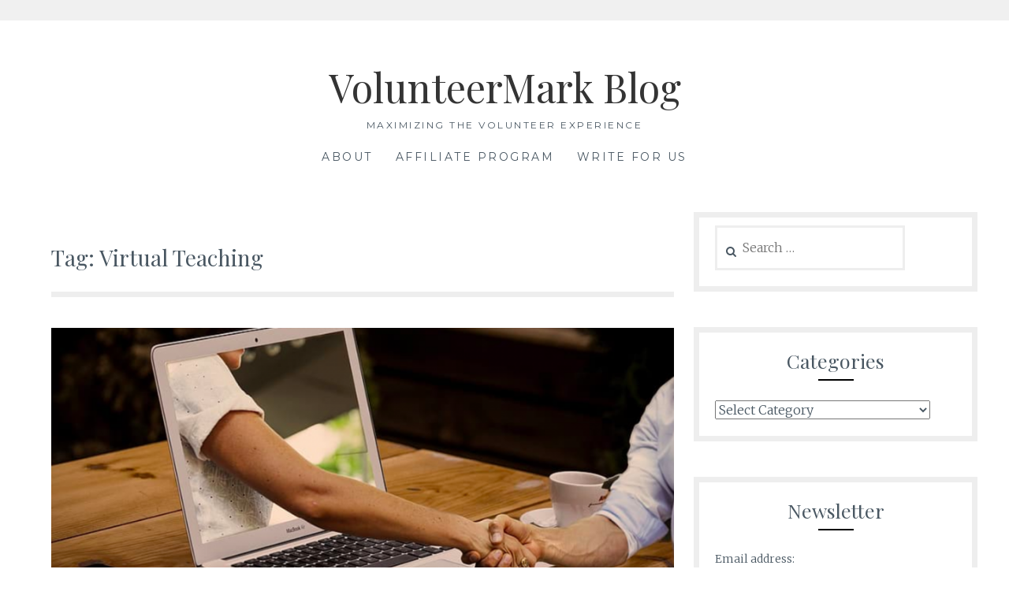

--- FILE ---
content_type: text/html; charset=UTF-8
request_url: https://blog.volunteermark.com/tag/virtual-teaching/
body_size: 14305
content:
<!DOCTYPE html>
<html lang="en-US" prefix="og: http://ogp.me/ns#">
<head>
<meta charset="UTF-8">
<meta name="viewport" content="width=device-width, initial-scale=1">
<link rel="profile" href="https://gmpg.org/xfn/11">
<link rel="pingback" href="https://blog.volunteermark.com/xmlrpc.php">
<title>Virtual Teaching Archives - VolunteerMark Blog</title>

<!-- This site is optimized with the Yoast SEO plugin v8.4 - https://yoast.com/wordpress/plugins/seo/ -->
<link rel="canonical" href="https://blog.volunteermark.com/tag/virtual-teaching/" />
<meta property="og:locale" content="en_US" />
<meta property="og:type" content="object" />
<meta property="og:title" content="Virtual Teaching Archives - VolunteerMark Blog" />
<meta property="og:url" content="https://blog.volunteermark.com/tag/virtual-teaching/" />
<meta property="og:site_name" content="VolunteerMark Blog" />
<meta name="twitter:card" content="summary_large_image" />
<meta name="twitter:title" content="Virtual Teaching Archives - VolunteerMark Blog" />
<!-- / Yoast SEO plugin. -->

<link rel='dns-prefetch' href='//fonts.googleapis.com' />
<link rel='dns-prefetch' href='//s.w.org' />
<link rel="alternate" type="application/rss+xml" title="VolunteerMark Blog &raquo; Feed" href="https://blog.volunteermark.com/feed/" />
<link rel="alternate" type="application/rss+xml" title="VolunteerMark Blog &raquo; Comments Feed" href="https://blog.volunteermark.com/comments/feed/" />
<link rel="alternate" type="application/rss+xml" title="VolunteerMark Blog &raquo; Virtual Teaching Tag Feed" href="https://blog.volunteermark.com/tag/virtual-teaching/feed/" />
		<script type="6b3195fb4d5e3121c92d712b-text/javascript">
			window._wpemojiSettings = {"baseUrl":"https:\/\/s.w.org\/images\/core\/emoji\/13.0.0\/72x72\/","ext":".png","svgUrl":"https:\/\/s.w.org\/images\/core\/emoji\/13.0.0\/svg\/","svgExt":".svg","source":{"concatemoji":"https:\/\/blog.volunteermark.com\/wp-includes\/js\/wp-emoji-release.min.js?ver=5.5.17"}};
			!function(e,a,t){var n,r,o,i=a.createElement("canvas"),p=i.getContext&&i.getContext("2d");function s(e,t){var a=String.fromCharCode;p.clearRect(0,0,i.width,i.height),p.fillText(a.apply(this,e),0,0);e=i.toDataURL();return p.clearRect(0,0,i.width,i.height),p.fillText(a.apply(this,t),0,0),e===i.toDataURL()}function c(e){var t=a.createElement("script");t.src=e,t.defer=t.type="text/javascript",a.getElementsByTagName("head")[0].appendChild(t)}for(o=Array("flag","emoji"),t.supports={everything:!0,everythingExceptFlag:!0},r=0;r<o.length;r++)t.supports[o[r]]=function(e){if(!p||!p.fillText)return!1;switch(p.textBaseline="top",p.font="600 32px Arial",e){case"flag":return s([127987,65039,8205,9895,65039],[127987,65039,8203,9895,65039])?!1:!s([55356,56826,55356,56819],[55356,56826,8203,55356,56819])&&!s([55356,57332,56128,56423,56128,56418,56128,56421,56128,56430,56128,56423,56128,56447],[55356,57332,8203,56128,56423,8203,56128,56418,8203,56128,56421,8203,56128,56430,8203,56128,56423,8203,56128,56447]);case"emoji":return!s([55357,56424,8205,55356,57212],[55357,56424,8203,55356,57212])}return!1}(o[r]),t.supports.everything=t.supports.everything&&t.supports[o[r]],"flag"!==o[r]&&(t.supports.everythingExceptFlag=t.supports.everythingExceptFlag&&t.supports[o[r]]);t.supports.everythingExceptFlag=t.supports.everythingExceptFlag&&!t.supports.flag,t.DOMReady=!1,t.readyCallback=function(){t.DOMReady=!0},t.supports.everything||(n=function(){t.readyCallback()},a.addEventListener?(a.addEventListener("DOMContentLoaded",n,!1),e.addEventListener("load",n,!1)):(e.attachEvent("onload",n),a.attachEvent("onreadystatechange",function(){"complete"===a.readyState&&t.readyCallback()})),(n=t.source||{}).concatemoji?c(n.concatemoji):n.wpemoji&&n.twemoji&&(c(n.twemoji),c(n.wpemoji)))}(window,document,window._wpemojiSettings);
		</script>
		<style type="text/css">
img.wp-smiley,
img.emoji {
	display: inline !important;
	border: none !important;
	box-shadow: none !important;
	height: 1em !important;
	width: 1em !important;
	margin: 0 .07em !important;
	vertical-align: -0.1em !important;
	background: none !important;
	padding: 0 !important;
}
</style>
	<link rel='stylesheet' id='pt-cv-public-style-css'  href='https://blog.volunteermark.com/wp-content/plugins/content-views-query-and-display-post-page/public/assets/css/cv.css?ver=2.4.0.1' type='text/css' media='all' />
<link rel='stylesheet' id='wp-block-library-css'  href='https://blog.volunteermark.com/wp-includes/css/dist/block-library/style.min.css?ver=5.5.17' type='text/css' media='all' />
<link rel='stylesheet' id='wp-components-css'  href='https://blog.volunteermark.com/wp-includes/css/dist/components/style.min.css?ver=5.5.17' type='text/css' media='all' />
<link rel='stylesheet' id='wp-editor-font-css'  href='https://fonts.googleapis.com/css?family=Noto+Serif%3A400%2C400i%2C700%2C700i&#038;ver=5.5.17' type='text/css' media='all' />
<link rel='stylesheet' id='wp-block-editor-css'  href='https://blog.volunteermark.com/wp-includes/css/dist/block-editor/style.min.css?ver=5.5.17' type='text/css' media='all' />
<link rel='stylesheet' id='wp-nux-css'  href='https://blog.volunteermark.com/wp-includes/css/dist/nux/style.min.css?ver=5.5.17' type='text/css' media='all' />
<link rel='stylesheet' id='wp-editor-css'  href='https://blog.volunteermark.com/wp-includes/css/dist/editor/style.min.css?ver=5.5.17' type='text/css' media='all' />
<link rel='stylesheet' id='captain-form-block-style-css-css'  href='https://blog.volunteermark.com/wp-content/plugins/captainform/admin/gutenberg/blocks.style.build.css?ver=5.5.17' type='text/css' media='all' />
<link rel='stylesheet' id='bcct_style-css'  href='https://blog.volunteermark.com/wp-content/plugins/better-click-to-tweet/assets/css/styles.css?ver=3.0' type='text/css' media='all' />
<link rel='stylesheet' id='theme.css-css'  href='https://blog.volunteermark.com/wp-content/plugins/popup-builder/public/css/theme.css?ver=3.81' type='text/css' media='all' />
<link rel='stylesheet' id='ResetFormStyle.css-css'  href='https://blog.volunteermark.com/wp-content/plugins/popup-builder/public/css/ResetFormStyle.css?ver=3.81' type='text/css' media='all' />
<link rel='stylesheet' id='SubscriptionForm.css-css'  href='https://blog.volunteermark.com/wp-content/plugins/popup-builder/public/css/SubscriptionForm.css?ver=3.81' type='text/css' media='all' />
<link rel='stylesheet' id='SFSImainCss-css'  href='https://blog.volunteermark.com/wp-content/plugins/ultimate-social-media-icons/css/sfsi-style.css?ver=5.5.17' type='text/css' media='all' />
<link rel='stylesheet' id='Lucienne-style-css'  href='https://blog.volunteermark.com/wp-content/themes/lucienne/style.css?ver=5.5.17' type='text/css' media='all' />
<link rel='stylesheet' id='Lucienne-fonts-css'  href='https://fonts.googleapis.com/css?family=Playfair+Display%3A400%2C700%7CMontserrat%3A400%2C700%7CMerriweather%3A400%2C300%2C700&#038;subset=latin%2Clatin-ext' type='text/css' media='all' />
<link rel='stylesheet' id='Lucienne-fontawesome-css'  href='https://blog.volunteermark.com/wp-content/themes/lucienne/fonts/font-awesome.css?ver=4.3.0' type='text/css' media='all' />
<script type="6b3195fb4d5e3121c92d712b-text/javascript" src='https://blog.volunteermark.com/wp-includes/js/jquery/jquery.js?ver=1.12.4-wp' id='jquery-core-js'></script>
<script type="6b3195fb4d5e3121c92d712b-text/javascript" id='Popup.js-js-extra'>
/* <![CDATA[ */
var sgpbPublicUrl = "https:\/\/blog.volunteermark.com\/wp-content\/plugins\/popup-builder\/public\/";
var SGPB_JS_LOCALIZATION = {"imageSupportAlertMessage":"Only image files supported","areYouSure":"Are you sure?","addButtonSpinner":"Add","audioSupportAlertMessage":"Only audio files supported (e.g.: mp3, wav, m4a, ogg)","publishPopupBeforeElementor":"Please, publish the popup before starting to use Elementor with it!","publishPopupBeforeDivi":"Please, publish the popup before starting to use Divi Builder with it!","closeButtonAltText":"Close"};
/* ]]> */
</script>
<script type="6b3195fb4d5e3121c92d712b-text/javascript" src='https://blog.volunteermark.com/wp-content/plugins/popup-builder/public/js/Popup.js?ver=3.81' id='Popup.js-js'></script>
<script type="6b3195fb4d5e3121c92d712b-text/javascript" src='https://blog.volunteermark.com/wp-content/plugins/popup-builder/public/js/PopupConfig.js?ver=3.81' id='PopupConfig.js-js'></script>
<script type="6b3195fb4d5e3121c92d712b-text/javascript" id='PopupBuilder.js-js-extra'>
/* <![CDATA[ */
var SGPB_POPUP_PARAMS = {"popupTypeAgeRestriction":"ageRestriction","defaultThemeImages":{"1":"https:\/\/blog.volunteermark.com\/wp-content\/plugins\/popup-builder\/public\/img\/theme_1\/close.png","2":"https:\/\/blog.volunteermark.com\/wp-content\/plugins\/popup-builder\/public\/img\/theme_2\/close.png","3":"https:\/\/blog.volunteermark.com\/wp-content\/plugins\/popup-builder\/public\/img\/theme_3\/close.png","5":"https:\/\/blog.volunteermark.com\/wp-content\/plugins\/popup-builder\/public\/img\/theme_5\/close.png","6":"https:\/\/blog.volunteermark.com\/wp-content\/plugins\/popup-builder\/public\/img\/theme_6\/close.png"},"homePageUrl":"https:\/\/blog.volunteermark.com\/","isPreview":"","convertedIdsReverse":[],"dontShowPopupExpireTime":"365","conditionalJsClasses":[],"disableAnalyticsGeneral":""};
var SGPB_JS_PACKAGES = {"packages":{"current":1,"free":1,"silver":2,"gold":3,"platinum":4},"extensions":{"geo-targeting":false,"advanced-closing":false}};
var SGPB_JS_PARAMS = {"ajaxUrl":"https:\/\/blog.volunteermark.com\/wp-admin\/admin-ajax.php","nonce":"300fb95032"};
/* ]]> */
</script>
<script type="6b3195fb4d5e3121c92d712b-text/javascript" src='https://blog.volunteermark.com/wp-content/plugins/popup-builder/public/js/PopupBuilder.js?ver=3.81' id='PopupBuilder.js-js'></script>
<script type="6b3195fb4d5e3121c92d712b-text/javascript" src='https://blog.volunteermark.com/wp-content/plugins/popup-builder/public/js/Subscription.js?ver=3.81' id='Subscription.js-js'></script>
<script type="6b3195fb4d5e3121c92d712b-text/javascript" src='https://blog.volunteermark.com/wp-content/plugins/popup-builder/public/js/Validate.js?ver=3.81' id='Validate.js-js'></script>
<script type="6b3195fb4d5e3121c92d712b-text/javascript" src='https://blog.volunteermark.com/wp-includes/js/jquery/jquery-migrate.min.js?ver=1.4.1' id='jquery-migrate-js'></script>
<link rel="https://api.w.org/" href="https://blog.volunteermark.com/wp-json/" /><link rel="alternate" type="application/json" href="https://blog.volunteermark.com/wp-json/wp/v2/tags/41" /><link rel="EditURI" type="application/rsd+xml" title="RSD" href="https://blog.volunteermark.com/xmlrpc.php?rsd" />
<link rel="wlwmanifest" type="application/wlwmanifest+xml" href="https://blog.volunteermark.com/wp-includes/wlwmanifest.xml" /> 
<meta name="generator" content="WordPress 5.5.17" />
<meta name="follow.[base64]" content="TWBGtxGXdgf0FDDUygbA"/><link rel="icon" href="https://blog.volunteermark.com/wp-content/uploads/2017/12/favicon.png" sizes="32x32" />
<link rel="icon" href="https://blog.volunteermark.com/wp-content/uploads/2017/12/favicon.png" sizes="192x192" />
<link rel="apple-touch-icon" href="https://blog.volunteermark.com/wp-content/uploads/2017/12/favicon.png" />
<meta name="msapplication-TileImage" content="https://blog.volunteermark.com/wp-content/uploads/2017/12/favicon.png" />
	<!-- Global site tag (gtag.js) - Google Analytics -->
<script async src="https://www.googletagmanager.com/gtag/js?id=UA-2124763-6" type="6b3195fb4d5e3121c92d712b-text/javascript"></script>
<script type="6b3195fb4d5e3121c92d712b-text/javascript">
  window.dataLayer = window.dataLayer || [];
  function gtag(){dataLayer.push(arguments);}
  gtag('js', new Date());
  gtag('config', 'UA-2124763-6');
</script>
</head>

<body class="archive tag tag-virtual-teaching tag-41 group-blog">
 <nav class="clear socialmenu" role="navigation">
 </nav>

<div id="page" class="hfeed site">
	<a class="skip-link screen-reader-text" href="#content">Skip to content</a>

	<header id="masthead" class="site-header" role="banner">
		<div class="site-branding">
								<h1 class="site-title"><a href="https://blog.volunteermark.com/" rel="home">VolunteerMark Blog</a></h1>
			<h2 class="site-description">Maximizing the Volunteer Experience</h2>
		</div><!-- .site-branding -->
        
        <nav id="site-navigation" class="main-navigation clear" role="navigation">
			<button class="menu-toggle" aria-controls="primary-menu" aria-expanded="false">Menu</button>
			<div id="primary-menu" class="menu"><ul>
<li class="page_item page-item-1"><a href="https://blog.volunteermark.com/about/">About</a></li>
<li class="page_item page-item-528"><a href="https://blog.volunteermark.com/affiliate-program-application-form/">Affiliate Program</a></li>
<li class="page_item page-item-707"><a href="https://blog.volunteermark.com/write-for-us/">Write for us</a></li>
</ul></div>

			
		</nav><!-- #site-navigation -->
	</header><!-- #masthead -->

	<div id="content" class="site-content">
	<div class="wrap clear">

<div id="primary" class="content-area">
  <main id="main" class="site-main" role="main">
        <header class="page-header">
      <h1 class="page-title">Tag: <span>Virtual Teaching</span></h1>    </header>
    <!-- .page-header -->
    
            
<article id="post-695" class="post-695 post type-post status-publish format-standard has-post-thumbnail hentry category-service-spotlight category-volunteering tag-virtual-gym-classes tag-virtual-teaching tag-virtual-tutorials tag-virtual-volunteer-management tag-virtual-yoga-classes">

<div class="featured-image">
				<a href="https://blog.volunteermark.com/2020/08/12/what-is-virtual-volunteering/" title="What is Virtual Volunteering?"><img width="900" height="450" src="https://blog.volunteermark.com/wp-content/uploads/2020/08/virtual-volunteering-900x450.png" class="attachment-Lucienne-home size-Lucienne-home wp-post-image" alt="Virtual-Volunteering" loading="lazy" /></a>    
			</div>

	<header class="entry-header">
		<h1 class="entry-title"><a href="https://blog.volunteermark.com/2020/08/12/what-is-virtual-volunteering/" rel="bookmark">What is Virtual Volunteering?</a></h1>        <hr class="entry-border">
        <div class="entry-cat">
			<a href="https://blog.volunteermark.com/category/service-spotlight/" rel="category tag">Service Spotlight</a>, <a href="https://blog.volunteermark.com/category/volunteering/" rel="category tag">Volunteering</a>		</div><!-- .entry-cat -->
	
			

					
			</header><!-- .entry-header -->

	<div class="entry-summary">
		<p>Volunteering is more than planting trees, mural work at schools, and cleaning parks &amp; communities. Many nonprofit organizations utilize virtual volunteering space for various purposes. The widespread pandemic increased the virtual volunteering opportunities leading to more changes in volunteering activities. Nonprofit organizations are creating online volunteering opportunities for multiple positions to continue their service to [&hellip;]</p>
	</div><!-- .entry-summary -->
    <div class="entry-bottom">
     <a href="https://blog.volunteermark.com/2020/08/12/what-is-virtual-volunteering/" title="What is Virtual Volunteering?">August 12, 2020</a>  
       
</div><!-- .entry-footer -->
</article><!-- #post-## -->
              </main>
  <!-- #main --> 
</div>
<!-- #primary -->


<div id="secondary" class="widget-area sidebar" role="complementary">
  <aside id="search-3" class="widget widget_search"><form role="search" method="get" class="search-form" action="https://blog.volunteermark.com/">
				<label>
					<span class="screen-reader-text">Search for:</span>
					<input type="search" class="search-field" placeholder="Search &hellip;" value="" name="s" />
				</label>
				<input type="submit" class="search-submit" value="Search" />
			</form></aside><aside id="categories-4" class="widget widget_categories"><h1 class="widget-title">Categories</h1><hr class="widget-border"><form action="https://blog.volunteermark.com" method="get"><label class="screen-reader-text" for="cat">Categories</label><select  name='cat' id='cat' class='postform' >
	<option value='-1'>Select Category</option>
	<option class="level-0" value="35">Affiliate Marketing</option>
	<option class="level-0" value="26">Client Spotlight</option>
	<option class="level-0" value="2">Corporate Social Responsibility</option>
	<option class="level-0" value="14">Corporate Social Responsibility</option>
	<option class="level-0" value="32">Education</option>
	<option class="level-0" value="28">Features and Benefits</option>
	<option class="level-0" value="5">For-profit/nonprofit Partnership</option>
	<option class="level-0" value="8">Fundraising</option>
	<option class="level-0" value="34">Guest Post</option>
	<option class="level-0" value="33">Jenn Cantrell</option>
	<option class="level-0" value="3">Leadership</option>
	<option class="level-0" value="7">Managing Volunteers</option>
	<option class="level-0" value="4">Marketing</option>
	<option class="level-0" value="9">Measuring Impact</option>
	<option class="level-0" value="25">News Release</option>
	<option class="level-0" value="15">Nonprofit Leadership</option>
	<option class="level-0" value="29">Reporting and Analytics Tools</option>
	<option class="level-0" value="12">Service Spotlight</option>
	<option class="level-0" value="10">Social Media</option>
	<option class="level-0" value="6">Technology</option>
	<option class="level-0" value="27">Thought Leadership</option>
	<option class="level-0" value="13">Volunteer Management</option>
	<option class="level-0" value="11">Volunteering</option>
</select>
</form>
<script type="6b3195fb4d5e3121c92d712b-text/javascript">
/* <![CDATA[ */
(function() {
	var dropdown = document.getElementById( "cat" );
	function onCatChange() {
		if ( dropdown.options[ dropdown.selectedIndex ].value > 0 ) {
			dropdown.parentNode.submit();
		}
	}
	dropdown.onchange = onCatChange;
})();
/* ]]> */
</script>

			</aside><aside id="mc4wp_form_widget-2" class="widget widget_mc4wp_form_widget"><h1 class="widget-title">Newsletter</h1><hr class="widget-border"><script type="6b3195fb4d5e3121c92d712b-text/javascript">(function() {
	window.mc4wp = window.mc4wp || {
		listeners: [],
		forms: {
			on: function(evt, cb) {
				window.mc4wp.listeners.push(
					{
						event   : evt,
						callback: cb
					}
				);
			}
		}
	}
})();
</script><!-- Mailchimp for WordPress v4.8.3 - https://wordpress.org/plugins/mailchimp-for-wp/ --><form id="mc4wp-form-1" class="mc4wp-form mc4wp-form-554" method="post" data-id="554" data-name="Newsletter Signups, Website" ><div class="mc4wp-form-fields"><p>
	<label>Email address: </label>
	<input type="email" name="EMAIL" placeholder="Your email address" required />
</p>

<p>
	<input type="submit" value="Sign up" />
</p></div><label style="display: none !important;">Leave this field empty if you're human: <input type="text" name="_mc4wp_honeypot" value="" tabindex="-1" autocomplete="off" /></label><input type="hidden" name="_mc4wp_timestamp" value="1768870054" /><input type="hidden" name="_mc4wp_form_id" value="554" /><input type="hidden" name="_mc4wp_form_element_id" value="mc4wp-form-1" /><div class="mc4wp-response"></div></form><!-- / Mailchimp for WordPress Plugin --></aside></div>
<!-- #secondary --></div>
<!-- #content -->
</div>
<!-- .wrap  -->

<div id="footer">
  <footer id="colophon" class="site-footer" role="contentinfo">
      </footer>
  
  <div class="site-info"><a href="http://wordpress.org/">Proudly powered by WordPress</a> <span class="sep"> | </span> Theme: lucienne by <a href="https://themefurnace.com/">ThemeFurnace</a>. </div>
  <!-- .site-info --> 
  
  <!-- #colophon --> 
</div>
<!-- #page -->
</div>
<!-- #footer -->

<script async type="6b3195fb4d5e3121c92d712b-text/javascript">(function(s,u,m,o,j,v){j=u.createElement(m);v=u.getElementsByTagName(m)[0];j.async=1;j.src=o;j.dataset.sumoSiteId='671f3100e2232a008f60ca0045424300ec1c1300f2313300df064e00e9c64b00';j.dataset.sumoPlatform='wordpress';v.parentNode.insertBefore(j,v)})(window,document,'script','//load.sumo.com/');</script>    <script type="6b3195fb4d5e3121c92d712b-application/javascript">
      var ajaxurl = "https://blog.volunteermark.com/wp-admin/admin-ajax.php";

      function sumo_add_woocommerce_coupon(code) {
        jQuery.post(ajaxurl, {
          action: 'sumo_add_woocommerce_coupon',
          code: code,
        });
      }

      function sumo_remove_woocommerce_coupon(code) {
        jQuery.post(ajaxurl, {
          action: 'sumo_remove_woocommerce_coupon',
          code: code,
        });
      }

      function sumo_get_woocommerce_cart_subtotal(callback) {
        jQuery.ajax({
          method: 'POST',
          url: ajaxurl,
          dataType: 'html',
          data: {
            action: 'sumo_get_woocommerce_cart_subtotal',
          },
          success: function(subtotal) {
            return callback(null, subtotal);
          },
          error: function(err) {
            return callback(err, 0);
          }
        });
      }
    </script>
    			<!--facebook like and share js -->
			<div id="fb-root"></div>
			<script type="6b3195fb4d5e3121c92d712b-text/javascript">
				(function(d, s, id) {
					var js, fjs = d.getElementsByTagName(s)[0];
					if (d.getElementById(id)) return;
					js = d.createElement(s);
					js.id = id;
					js.src = "//connect.facebook.net/en_US/sdk.js#xfbml=1&version=v2.5";
					fjs.parentNode.insertBefore(js, fjs);
				}(document, 'script', 'facebook-jssdk'));
			</script>
		<div class="sfsi_outr_div" > <div class="sfsi_FrntInner_chg" style="background-color:#eff7f7;border:1px solid#f3faf2; font-style:;color:#000000;box-shadow:12px 30px 18px #CCCCCC;"><div class="sfsiclpupwpr" onclick="if (!window.__cfRLUnblockHandlers) return false; sfsihidemepopup();" data-cf-modified-6b3195fb4d5e3121c92d712b-=""><img src="https://blog.volunteermark.com/wp-content/plugins/ultimate-social-media-icons/images/close.png" alt="error" /></div><h2 style="font-family:Helvetica,Arial,sans-serif;font-style:;color:#000000;font-size:30px">Enjoy this blog? Please spread the word :)</h2><ul style="margin-bottom:0px"><li><div style='width:51px; height:51px;margin-left:5px;margin-bottom:5px; ' class='sfsi_wicons ' ><div class='inerCnt'><a class=' sficn' data-effect='' target='_blank'  href='https://blog.volunteermark.com/feed/' id='sfsiid_rss' style='opacity:1'  ><img data-pin-nopin='true' alt='RSS' title='RSS' src='https://blog.volunteermark.com/wp-content/plugins/ultimate-social-media-icons/images/icons_theme/default/default_rss.png' width='51' height='51' style='' class='sfcm sfsi_wicon ' data-effect=''   /></a></div></div></li><li><div style='width:51px; height:51px;margin-left:5px;margin-bottom:5px; ' class='sfsi_wicons ' ><div class='inerCnt'><a class=' sficn' data-effect='' target='_blank'  href='http://www.specificfeeds.com/widgets/emailSubscribeEncFeed/[base64]/OA==/' id='sfsiid_email' style='opacity:1'  ><img data-pin-nopin='true' alt='Follow by Email' title='Follow by Email' src='https://blog.volunteermark.com/wp-content/plugins/ultimate-social-media-icons/images/icons_theme/default/default_subscribe.png' width='51' height='51' style='' class='sfcm sfsi_wicon ' data-effect=''   /></a></div></div></li><li><div style='width:51px; height:51px;margin-left:5px;margin-bottom:5px; ' class='sfsi_wicons ' ><div class='inerCnt'><a class=' sficn' data-effect='' target='_blank'  href='' id='sfsiid_facebook' style='opacity:1'  ><img data-pin-nopin='true' alt='Facebook' title='Facebook' src='https://blog.volunteermark.com/wp-content/plugins/ultimate-social-media-icons/images/icons_theme/default/default_facebook.png' width='51' height='51' style='' class='sfcm sfsi_wicon ' data-effect=''   /></a><div class="sfsi_tool_tip_2 fb_tool_bdr sfsiTlleft" style="width:62px ;opacity:0;z-index:-1;margin-left:-47.5px;" id="sfsiid_facebook"><span class="bot_arow bot_fb_arow"></span><div class="sfsi_inside"><div  class='icon2'><div class="fb-like" data-href="https://blog.volunteermark.com/tag/virtual-teaching" data-layout="button" data-action="like" data-show-faces="false" data-share="true"></div></div><div  class='icon3'><a target='_blank' href='https://www.facebook.com/sharer/sharer.php?u=https%3A%2F%2Fblog.volunteermark.com%2Ftag%2Fvirtual-teaching' style='display:inline-block;'  > <img class='sfsi_wicon'  data-pin-nopin='true' width='auto' height='auto' alt='fb-share-icon' title='Facebook Share' src='https://blog.volunteermark.com/wp-content/plugins/ultimate-social-media-icons/images/visit_icons/fbshare_bck.png'  /></a></div></div></div></div></div></li><li><div style='width:51px; height:51px;margin-left:5px;margin-bottom:5px; ' class='sfsi_wicons ' ><div class='inerCnt'><a class=' sficn' data-effect='' target='_blank'  href='' id='sfsiid_twitter' style='opacity:1'  ><img data-pin-nopin='true' alt='Twitter' title='Twitter' src='https://blog.volunteermark.com/wp-content/plugins/ultimate-social-media-icons/images/icons_theme/default/default_twitter.png' width='51' height='51' style='' class='sfcm sfsi_wicon ' data-effect=''   /></a><div class="sfsi_tool_tip_2 twt_tool_bdr sfsiTlleft" style="width:59px ;opacity:0;z-index:-1;margin-left:-46px;" id="sfsiid_twitter"><span class="bot_arow bot_twt_arow"></span><div class="sfsi_inside"><div  class='icon2'><div class='sf_twiter' style='display: inline-block;vertical-align: middle;width: auto;'>
						<a target='_blank' href='https://twitter.com/intent/tweet?text=Hey%2C+check+out+this+cool+site+I+found%3A+www.yourname.com+%23Topic+via%40my_twitter_name+https://blog.volunteermark.com/tag/virtual-teaching' style='display:inline-block' >
							<img data-pin-nopin= true width='auto' class='sfsi_wicon' src='https://blog.volunteermark.com/wp-content/plugins/ultimate-social-media-icons/images/visit_icons/en_US_Tweet.svg' alt='Tweet' title='Tweet' >
						</a>
					</div></div></div></div></div></div></li><li><div style='width:51px; height:51px;margin-left:5px;margin-bottom:5px; ' class='sfsi_wicons ' ><div class='inerCnt'><a class=' sficn' data-effect='' target='_blank'  href='' id='sfsiid_pinterest' style='opacity:1'  ><img data-pin-nopin='true' alt='' title='' src='https://blog.volunteermark.com/wp-content/plugins/ultimate-social-media-icons/images/icons_theme/default/default_pinterest.png' width='51' height='51' style='' class='sfcm sfsi_wicon ' data-effect=''   /></a></div></div></li><li><div style='width:51px; height:51px;margin-left:5px;margin-bottom:5px; ' class='sfsi_wicons ' ><div class='inerCnt'><a class=' sficn' data-effect='' target='_blank'  href='' id='sfsiid_linkedin' style='opacity:1'  ><img data-pin-nopin='true' alt='' title='' src='https://blog.volunteermark.com/wp-content/plugins/ultimate-social-media-icons/images/icons_theme/default/default_linkedin.png' width='51' height='51' style='' class='sfcm sfsi_wicon ' data-effect=''   /></a></div></div></li></ul></div ></div ><script type="6b3195fb4d5e3121c92d712b-text/javascript">
window.addEventListener('sfsi_functions_loaded', function() {
    if (typeof sfsi_responsive_toggle == 'function') {
        sfsi_responsive_toggle(0);
        // console.log('sfsi_responsive_toggle');

    }
})
</script>
    <script type="6b3195fb4d5e3121c92d712b-text/javascript">
        window.addEventListener('sfsi_functions_loaded', function() {
            if (typeof sfsi_plugin_version == 'function') {
                sfsi_plugin_version(2.63);
            }
        });

        function sfsi_processfurther(ref) {
            var feed_id = '[base64]';
            var feedtype = 8;
            var email = jQuery(ref).find('input[name="email"]').val();
            var filter = /^([a-zA-Z0-9_\.\-])+\@(([a-zA-Z0-9\-])+\.)+([a-zA-Z0-9]{2,4})+$/;
            if ((email != "Enter your email") && (filter.test(email))) {
                if (feedtype == "8") {
                    var url = "https://api.follow.it/subscription-form/" + feed_id + "/" + feedtype;
                    window.open(url, "popupwindow", "scrollbars=yes,width=1080,height=760");
                    return true;
                }
            } else {
                alert("Please enter email address");
                jQuery(ref).find('input[name="email"]').focus();
                return false;
            }
        }
    </script>
    <style type="text/css" aria-selected="true">
        .sfsi_subscribe_Popinner {
            width: 100% !important;

            height: auto !important;

            border: 1px solid #b5b5b5 !important;

            padding: 18px 0px !important;

            background-color: #ffffff !important;

        }

        .sfsi_subscribe_Popinner form {

            margin: 0 20px !important;

        }

        .sfsi_subscribe_Popinner h5 {

            font-family: Helvetica,Arial,sans-serif !important;

            font-weight: bold !important;

            color: #000000 !important;

            font-size: 16px !important;

            text-align: center !important;

            margin: 0 0 10px !important;

            padding: 0 !important;

        }

        .sfsi_subscription_form_field {

            margin: 5px 0 !important;

            width: 100% !important;

            display: inline-flex;

            display: -webkit-inline-flex;

        }

        .sfsi_subscription_form_field input {

            width: 100% !important;

            padding: 10px 0px !important;

        }

        .sfsi_subscribe_Popinner input[type=email] {

            font-family: Helvetica,Arial,sans-serif !important;

            font-style: normal !important;

            color:  !important;

            font-size: 14px !important;

            text-align: center !important;

        }

        .sfsi_subscribe_Popinner input[type=email]::-webkit-input-placeholder {

            font-family: Helvetica,Arial,sans-serif !important;

            font-style: normal !important;

            color:  !important;

            font-size: 14px !important;

            text-align: center !important;

        }

        .sfsi_subscribe_Popinner input[type=email]:-moz-placeholder {
            /* Firefox 18- */

            font-family: Helvetica,Arial,sans-serif !important;

            font-style: normal !important;

            color:  !important;

            font-size: 14px !important;

            text-align: center !important;

        }

        .sfsi_subscribe_Popinner input[type=email]::-moz-placeholder {
            /* Firefox 19+ */

            font-family: Helvetica,Arial,sans-serif !important;

            font-style: normal !important;

            color:  !important;

            font-size: 14px !important;

            text-align: center !important;

        }

        .sfsi_subscribe_Popinner input[type=email]:-ms-input-placeholder {

            font-family: Helvetica,Arial,sans-serif !important;

            font-style: normal !important;

            color:  !important;

            font-size: 14px !important;

            text-align: center !important;

        }

        .sfsi_subscribe_Popinner input[type=submit] {

            font-family: Helvetica,Arial,sans-serif !important;

            font-weight: bold !important;

            color: #000000 !important;

            font-size: 16px !important;

            text-align: center !important;

            background-color: #dedede !important;

        }

        .sfsi_shortcode_container {
            float: left;
        }

        .sfsi_shortcode_container .norm_row .sfsi_wDiv {
            position: relative !important;
        }

        .sfsi_shortcode_container .sfsi_holders {
            display: none;
        }

            </style>

<script type="6b3195fb4d5e3121c92d712b-text/javascript">(function() {function maybePrefixUrlField() {
	if (this.value.trim() !== '' && this.value.indexOf('http') !== 0) {
		this.value = "http://" + this.value;
	}
}

var urlFields = document.querySelectorAll('.mc4wp-form input[type="url"]');
if (urlFields) {
	for (var j=0; j < urlFields.length; j++) {
		urlFields[j].addEventListener('blur', maybePrefixUrlField);
	}
}
})();</script><div class="sgpb-main-popup-data-container-626" style="position:fixed;opacity: 0;filter: opacity(0%);transform: scale(0);">
							<div class="sg-popup-builder-content" id="sg-popup-content-wrapper-626" data-id="626" data-events="[{&quot;param&quot;:&quot;onScroll&quot;,&quot;value&quot;:&quot;30&quot;,&quot;hiddenOption&quot;:[]}]" data-options="[base64]">
								<div class="sgpb-popup-builder-content-626 sgpb-popup-builder-content-html"><div class="sgpb-subs-form-626 sgpb-subscription-form">		<div class="subs-form-messages sgpb-alert sgpb-alert-success sg-hide-element">
			<p>You have successfully subscribed to the newsletter</p>
		</div>
		<div class="subs-form-messages sgpb-alert sgpb-alert-danger sg-hide-element">
			<p>There was an error while trying to send your request. Please try again.</p>
		</div>
		<form class="sgpb-form" id="sgpb-form" method="post"><div class="sgpb-form-wrapper">			<div class="sgpb-inputs-wrapper js-email-wrapper js-sgpb-form-field-email-wrapper ">
				<input type = "email" data-required = "1" name = "sgpb-subs-email" placeholder = "Email *" class = "js-subs-text-inputs js-subs-email-input" data-error-message-class = "sgpb-subs-email-error-message"  style="width:300px; height:40px; border-width:2px; border-color:#CCCCCC; background-color:#FFFFFF; color:#000000; autocomplete:off; "><div class='sgpb-subs-email-error-message'></div>			</div>
						<div class="sgpb-inputs-wrapper js-first-name-wrapper js-sgpb-form-field-first-name-wrapper ">
				<input type = "text" data-required = "" name = "sgpb-subs-first-name" placeholder = "First name" class = "js-subs-text-inputs js-subs-first-name-input" data-error-message-class = "sgpb-subs-first-name-error-message"  style="width:300px; height:40px; border-width:2px; border-color:#CCCCCC; background-color:#FFFFFF; color:#000000; autocomplete:off; "><div class='sgpb-subs-first-name-error-message'></div>			</div>
						<div class="sgpb-inputs-wrapper js-last-name-wrapper js-sgpb-form-field-last-name-wrapper ">
				<input type = "text" data-required = "" name = "sgpb-subs-last-name" placeholder = "Last name" class = "js-subs-text-inputs js-subs-last-name-input" data-error-message-class = "sgpb-subs-last-name-error-message"  style="width:300px; height:40px; border-width:2px; border-color:#CCCCCC; background-color:#FFFFFF; color:#000000; autocomplete:off; "><div class='sgpb-subs-last-name-error-message'></div>			</div>
						<div class="sgpb-inputs-wrapper js-gdpr-wrapper js-sgpb-form-field-gdpr-wrapper sg-js-hide">
				<div class="sgpb-gdpr-label-wrapper" style="color:; width:300px; "><input type = "checkbox" data-required = "" name = "sgpb-subs-gdpr" class = "js-subs-gdpr-inputs js-subs-gdpr-label" id = "sgpb-gdpr-field-label" data-error-message-class = "sgpb-gdpr-error-message" ><label class="js-login-remember-me-label-edit" for="sgpb-gdpr-field-label">Accept Terms</label><div class="sgpb-gdpr-error-message"></div></div><div class="sgpb-alert-info sgpb-alert sgpb-gdpr-info js-subs-text-checkbox sgpb-gdpr-text-js" style="color:; width:300px; ">VolunteerMark Blog will use the information you provide on this form to be in touch with you and to provide updates and marketing.</div>			</div>
						<div class="sgpb-inputs-wrapper js-hidden-checker-wrapper js-sgpb-form-field-hidden-checker-wrapper sg-js-hide">
				<input type = "hidden" data-required = "" name = "sgpb-subs-hidden-checker" value = "" class = "js-subs-text-inputs js-subs-last-name-input"  style="position:absolute; left:-5000px; padding:0; "><div class='sgpb-subs-hidden-checker-error-message'></div>			</div>
						<div class="sgpb-inputs-wrapper js-submit-wrapper js-sgpb-form-field-submit-wrapper ">
				<input type = "submit" name = "sgpb-subs-submit" value = "Subscribe" data-title = "Subscribe" data-progress-title = "Please wait..." class = "js-subs-submit-btn"  style="width:300px; height:40px; background-color:#4CAF50 !important; color:#FFFFFF; text-transform:none !important; border-style:solid; "><div class='sgpb-subs-submit-error-message'></div>			</div>
			</div></form></div><script type="6b3195fb4d5e3121c92d712b-text/javascript">var sgpbSubsValidateObj626 = { rules: { "sgpb-subs-email": {required: true, email: true}},messages: { "sgpb-subs-email": {
					"required": "This field is required.",
					"email": "Please enter a valid email address."
				}}};</script>			<style type="text/css">
				.sgpb-subs-form-626 {background-color: rgba(255,255,255,0.8);padding: 2px}
				.sgpb-subs-form-626 .js-subs-text-inputs::-webkit-input-placeholder {color: #CCCCCC;font-weight: lighter;}
				.sgpb-subs-form-626 .js-subs-text-inputs::-moz-placeholder {color:#CCCCCC;font-weight: lighter;}
				.sgpb-subs-form-626 .js-subs-text-inputs:-ms-input-placeholder {color:#CCCCCC;font-weight: lighter;} /* ie */
				.sgpb-subs-form-626 .js-subs-text-inputs:-moz-placeholder {color:#CCCCCC;font-weight: lighter;}
			</style>
		</div>
							</div>
						  </div><script type="6b3195fb4d5e3121c92d712b-text/javascript" id='pt-cv-content-views-script-js-extra'>
/* <![CDATA[ */
var PT_CV_PUBLIC = {"_prefix":"pt-cv-","page_to_show":"5","_nonce":"0a8d28997a","is_admin":"","is_mobile":"","ajaxurl":"https:\/\/blog.volunteermark.com\/wp-admin\/admin-ajax.php","lang":"","loading_image_src":"data:image\/gif;base64,R0lGODlhDwAPALMPAMrKygwMDJOTkz09PZWVla+vr3p6euTk5M7OzuXl5TMzMwAAAJmZmWZmZszMzP\/\/\/yH\/[base64]\/wyVlamTi3nSdgwFNdhEJgTJoNyoB9ISYoQmdjiZPcj7EYCAeCF1gEDo4Dz2eIAAAh+QQFCgAPACwCAAAADQANAAAEM\/DJBxiYeLKdX3IJZT1FU0iIg2RNKx3OkZVnZ98ToRD4MyiDnkAh6BkNC0MvsAj0kMpHBAAh+QQFCgAPACwGAAAACQAPAAAEMDC59KpFDll73HkAA2wVY5KgiK5b0RRoI6MuzG6EQqCDMlSGheEhUAgqgUUAFRySIgAh+QQFCgAPACwCAAIADQANAAAEM\/DJKZNLND\/[base64]"};
var PT_CV_PAGINATION = {"first":"\u00ab","prev":"\u2039","next":"\u203a","last":"\u00bb","goto_first":"Go to first page","goto_prev":"Go to previous page","goto_next":"Go to next page","goto_last":"Go to last page","current_page":"Current page is","goto_page":"Go to page"};
/* ]]> */
</script>
<script type="6b3195fb4d5e3121c92d712b-text/javascript" src='https://blog.volunteermark.com/wp-content/plugins/content-views-query-and-display-post-page/public/assets/js/cv.js?ver=2.4.0.1' id='pt-cv-content-views-script-js'></script>
<script type="6b3195fb4d5e3121c92d712b-text/javascript" src='https://blog.volunteermark.com/wp-includes/js/jquery/ui/core.min.js?ver=1.11.4' id='jquery-ui-core-js'></script>
<script type="6b3195fb4d5e3121c92d712b-text/javascript" src='https://blog.volunteermark.com/wp-content/plugins/ultimate-social-media-icons/js/shuffle/modernizr.custom.min.js?ver=5.5.17' id='SFSIjqueryModernizr-js'></script>
<script type="6b3195fb4d5e3121c92d712b-text/javascript" src='https://blog.volunteermark.com/wp-content/plugins/ultimate-social-media-icons/js/shuffle/jquery.shuffle.min.js?ver=5.5.17' id='SFSIjqueryShuffle-js'></script>
<script type="6b3195fb4d5e3121c92d712b-text/javascript" src='https://blog.volunteermark.com/wp-content/plugins/ultimate-social-media-icons/js/shuffle/random-shuffle-min.js?ver=5.5.17' id='SFSIjqueryrandom-shuffle-js'></script>
<script type="6b3195fb4d5e3121c92d712b-text/javascript" id='SFSICustomJs-js-extra'>
/* <![CDATA[ */
var sfsi_icon_ajax_object = {"ajax_url":"https:\/\/blog.volunteermark.com\/wp-admin\/admin-ajax.php"};
var sfsi_icon_ajax_object = {"ajax_url":"https:\/\/blog.volunteermark.com\/wp-admin\/admin-ajax.php","plugin_url":"https:\/\/blog.volunteermark.com\/wp-content\/plugins\/ultimate-social-media-icons\/"};
/* ]]> */
</script>
<script type="6b3195fb4d5e3121c92d712b-text/javascript" src='https://blog.volunteermark.com/wp-content/plugins/ultimate-social-media-icons/js/custom.js?ver=5.5.17' id='SFSICustomJs-js'></script>
<script type="6b3195fb4d5e3121c92d712b-text/javascript" src='https://blog.volunteermark.com/wp-content/themes/lucienne/js/navigation.js?ver=20120206' id='Lucienne-navigation-js'></script>
<script type="6b3195fb4d5e3121c92d712b-text/javascript" src='https://blog.volunteermark.com/wp-content/themes/lucienne/js/skip-link-focus-fix.js?ver=20130115' id='Lucienne-skip-link-focus-fix-js'></script>
<script type="6b3195fb4d5e3121c92d712b-text/javascript" src='https://blog.volunteermark.com/wp-content/themes/lucienne/js/owl.carousel.js?ver=20120206' id='Lucienne-owl.carousel-js'></script>
<script type="6b3195fb4d5e3121c92d712b-text/javascript" src='https://blog.volunteermark.com/wp-content/themes/lucienne/js/effects.js?ver=20120206' id='Lucienne-effects-js'></script>
<script type="6b3195fb4d5e3121c92d712b-text/javascript" src='https://blog.volunteermark.com/wp-includes/js/wp-embed.min.js?ver=5.5.17' id='wp-embed-js'></script>
<script type="6b3195fb4d5e3121c92d712b-text/javascript" src='https://blog.volunteermark.com/wp-content/plugins/mailchimp-for-wp/assets/js/forms.min.js?ver=4.8.3' id='mc4wp-forms-api-js'></script>
<script src="/cdn-cgi/scripts/7d0fa10a/cloudflare-static/rocket-loader.min.js" data-cf-settings="6b3195fb4d5e3121c92d712b-|49" defer></script><script defer src="https://static.cloudflareinsights.com/beacon.min.js/vcd15cbe7772f49c399c6a5babf22c1241717689176015" integrity="sha512-ZpsOmlRQV6y907TI0dKBHq9Md29nnaEIPlkf84rnaERnq6zvWvPUqr2ft8M1aS28oN72PdrCzSjY4U6VaAw1EQ==" data-cf-beacon='{"version":"2024.11.0","token":"10ba5494307841afacafc6d8ca5c438a","r":1,"server_timing":{"name":{"cfCacheStatus":true,"cfEdge":true,"cfExtPri":true,"cfL4":true,"cfOrigin":true,"cfSpeedBrain":true},"location_startswith":null}}' crossorigin="anonymous"></script>
</body></html>

--- FILE ---
content_type: application/javascript
request_url: https://blog.volunteermark.com/wp-content/plugins/popup-builder/public/js/Subscription.js?ver=3.81
body_size: 2373
content:
function SGPBSubscription()
{this.expiryTime=365;this.submissionPopupId=0;this.newWindow=null;this.init();}
SGPBSubscription.cookieName='SGPBSubscription';SGPBSubscription.prototype.init=function()
{if(typeof SGPBFormBuilder!=='undefined'){return false;}
this.livePreview();this.formSubmission();};SGPBSubscription.prototype.formSubmission=function()
{var that=this;if(typeof sgAddEvent==='undefined'){return false;}
sgAddEvent(window,'sgpbDidOpen',function(e){var popupArgs=e.detail;var popupId=popupArgs.popupId;var popupOptions=SGPBPopup.getPopupOptionsById(popupId);var additionalPopupParams={};var subscriptionForm=jQuery('#sgpb-popup-dialog-main-div .sgpb-subs-form-'+popupId+' form');var submitButton=subscriptionForm.find('.js-subs-submit-btn');var sgpbSubsValidateObj={};try{sgpbSubsValidateObj=eval('sgpbSubsValidateObj'+popupId);}
catch(err){}
if(typeof sgpbSubsValidateObj!=='object'){return false;}
jQuery.validator.setDefaults({errorPlacement:function(error,element){var errorWrapperClassName=jQuery(element).attr('data-error-message-class');jQuery('.sgpb-subs-form-'+popupId+' .'+errorWrapperClassName).html(error);}});sgpbSubsValidateObj.submitHandler=function()
{var formData=subscriptionForm.serialize();var ajaxData={action:'sgpb_subscription_submission',nonce:SGPB_JS_PARAMS.nonce,beforeSend:function(){submitButton.val(submitButton.attr('data-progress-title'));if(popupOptions['sgpb-subs-success-behavior']==='redirectToURL'&&popupOptions['sgpb-subs-success-redirect-new-tab']){that.newWindow=window.open(popupOptions['sgpb-subs-success-redirect-URL']);}},formData:formData,popupPostId:popupId};jQuery.post(SGPB_JS_PARAMS.ajaxUrl,ajaxData,function(res){that.submissionPopupId=popupId;jQuery('.sgpb-subs-form-'+popupId+' .sgpb-alert').addClass('sg-hide-element');submitButton.val(submitButton.attr('data-title'));additionalPopupParams['res']=res;that.showMessages(additionalPopupParams);that.processAfterSuccessfulSubmission(ajaxData);});};subscriptionForm.validate(sgpbSubsValidateObj);});jQuery(window).on('sgpbDidClose',function(e){var popupArgs=e.detail;var popupId=popupArgs.popupId;jQuery('.sgpb-subs-form-'+popupId+' form label.error').hide();});};SGPBSubscription.prototype.processAfterSuccessfulSubmission=function(ajaxData)
{if(jQuery.isEmptyObject(ajaxData)){return false;}
ajaxData.action='sgpb_process_after_submission';jQuery.post(SGPB_JS_PARAMS.ajaxUrl,ajaxData,function(res){});};SGPBSubscription.prototype.showMessages=function(res)
{var that=this;if(res['res']==1){this.subscriptionSuccessBehavior();}
else{if(that.newWindow!==null){that.newWindow.close();}
this.showErrorMessage();}
window.dispatchEvent(new Event('resize'));return true;};SGPBSubscription.prototype.showErrorMessage=function()
{var popupId=parseInt(this.submissionPopupId);jQuery('.sgpb-subs-form-'+popupId+' .sgpb-alert-danger').removeClass('sg-hide-element');};SGPBSubscription.prototype.subscriptionSuccessBehavior=function()
{var settings={popupId:this.submissionPopupId,eventName:'sgpbSubscriptionSuccess'};jQuery(window).trigger('sgpbFormSuccess',settings);var popupId=parseInt(this.submissionPopupId);var popupOptions=SGPBPopup.getPopupOptionsById(popupId);var behavior='showMessage';jQuery('.sgpb-subs-form-'+popupId+' form').remove();if(typeof popupOptions['sgpb-subs-hide-subs-users']!=='undefined'){this.setSubscriptionCookie(popupId);}
if(typeof popupOptions['sgpb-subs-success-behavior']!=='undefined'){behavior=popupOptions['sgpb-subs-success-behavior'];}
this.resetFieldsValues();switch(behavior){case'showMessage':jQuery('.sgpb-subs-form-'+popupId+' .sgpb-alert-success').removeClass('sg-hide-element');break;case'redirectToURL':this.redirectToURL(popupOptions);break;case'openPopup':this.openSuccessPopup(popupOptions);break;case'hidePopup':SGPBPopup.closePopupById(this.submissionPopupId);break;}};SGPBSubscription.prototype.openSuccessPopup=function(popupOptions)
{var that=this;setTimeout(function(){SGPBPopup.closePopupById(that.submissionPopupId);},0);if(typeof popupOptions['sgpb-subs-success-popup']!=='undefined'){sgAddEvent(window,'sgpbDidClose',this.openPopup(popupOptions));}};SGPBSubscription.prototype.openPopup=function(popupOptions)
{if(typeof popupOptions['sgpb-subs-success-popup']==='undefined'){return false;}
var subPopupId=parseInt(popupOptions['sgpb-subs-success-popup']);var subPopupOptions=SGPBPopup.getPopupOptionsById(subPopupId);var popupObj=new SGPBPopup();popupObj.setPopupId(subPopupId);popupObj.setPopupData(subPopupOptions);setTimeout(function(){popupObj.prepareOpen();},500);};SGPBSubscription.prototype.setSubscriptionCookie=function(popupId)
{var currentUrl=window.location.href;var cookieName=SGPBSubscription.cookieName+popupId;var expiryTime=this.expiryTime;if(SGPopup.getCookie(cookieName)===''){var cookieObject=[currentUrl];SGPBPopup.setCookie(cookieName,JSON.stringify(cookieObject),expiryTime);}};SGPBSubscription.prototype.redirectToURL=function(popupOptions)
{var redirectURL=popupOptions['sgpb-subs-success-redirect-URL'];var redirectToNewTab=popupOptions['sgpb-subs-success-redirect-new-tab'];SGPBPopup.closePopupById(this.submissionPopupId);if(redirectToNewTab){return true;}
window.location.href=redirectURL;};SGPBSubscription.prototype.resetFieldsValues=function()
{if(!jQuery('.js-subs-text-inputs').length){return false;}
jQuery('.js-subs-text-inputs').each(function(){jQuery(this).val('');});};SGPBSubscription.prototype.livePreview=function()
{this.binding();this.changeLabels();this.changeButtonTitle();this.changeColor();this.changeOpacity();this.changePadding();this.changeDimension();this.preventDefaultSubmission();if(typeof SGPBBackend==='function'){SGPBBackend.makeContactAndSubscriptionFieldsRequired();}};SGPBSubscription.prototype.preventDefaultSubmission=function()
{var formSubmitButton=jQuery('.sgpb-subscription-admin-wrapper input[type="submit"]');if(!formSubmitButton.length){return false;}
formSubmitButton.bind('click',function(e){e.preventDefault();});};SGPBSubscription.prototype.changeDimension=function()
{var that=this;jQuery('.js-subs-dimension').change(function(){var element=jQuery(this);var dimension=that.changeDimensionMode(element.val());var styleType=element.attr('data-style-type');var fieldtype=element.attr('data-field-type');var selector=element.attr('data-subs-rel');if(fieldtype==='input'){jQuery('.sgpb-gdpr-label-wrapper').css('width',dimension);jQuery('.sgpb-gdpr-info').css('width',dimension);}
var styleObj={};styleObj[styleType]=dimension;jQuery('.'+selector).css(styleObj);});};SGPBSubscription.prototype.changePadding=function()
{jQuery('.js-sgpb-form-padding').on('change keydown keyup',function(){var padding=jQuery(this).val();jQuery('.sgpb-subscription-admin-wrapper').css('padding',padding+'px');});};SGPBSubscription.prototype.changeColor=function()
{var that=this;if(typeof jQuery.wp==='undefined'||typeof jQuery.wp.wpColorPicker!=='function'){return false;}
jQuery('.js-subs-color-picker').each(function(){var currentColorPicker=jQuery(this);currentColorPicker.wpColorPicker({change:function(){that.colorPickerChange(jQuery(this));}});});jQuery('.wp-picker-holder').mouseover(function(){var selectedInput=jQuery(this).prev().find('.js-subs-color-picker');that.colorPickerChange(selectedInput);});jQuery('.wp-picker-holder').bind('click',function(){var selectedInput=jQuery(this).prev().find('.js-subs-color-picker');that.colorPickerChange(selectedInput);});};SGPBSubscription.prototype.changeOpacity=function()
{var that=this;jQuery('.js-subs-bg-opacity').next().find('.range-handle').on('change mousemove',function(){that.colorPickerChange(jQuery('input[name=sgpb-subs-form-bg-color]'));});};SGPBSubscription.prototype.setupPlaceholderColor=function(element,color)
{jQuery('.'+element).each(function(){jQuery('#sgpb-placeholder-style').remove();var styleContent='.'+element+'::-webkit-input-placeholder {color: '+color+' !important;}';styleContent+='.'+element+'::-moz-placeholder {color: '+color+' !important;}';styleContent+='.'+element+'::-ms-placeholder {color: '+color+' !important;}';var styleBlock='<style id="sgpb-placeholder-style">'+styleContent+'</style>';jQuery('head').append(styleBlock);});};SGPBSubscription.prototype.colorPickerChange=function(colorPicker)
{var that=this;var opacity=jQuery('input[name=sgpb-subs-form-bg-opacity]').val();var colorValue=colorPicker.val();if(typeof colorValue==='undefined'){return false;}
colorValue=SGPBBackend.hexToRgba(colorValue,opacity);var styleType=colorPicker.attr('data-style-type');var selector=colorPicker.attr('data-subs-rel');if('placeholder'===styleType){that.setupPlaceholderColor(selector,colorValue);return false;}
var styleObj={};styleObj[styleType]=colorValue;jQuery('.'+selector).each(function(){jQuery(this).css(styleObj);});};SGPBSubscription.prototype.changeButtonTitle=function()
{jQuery('.js-subs-btn-title').bind('input',function(){var className=jQuery(this).attr('data-subs-rel');var val=jQuery(this).val();jQuery('.'+className).val(val);});};SGPBSubscription.prototype.changeLabels=function()
{jQuery('#sgpb-subs-gdpr-text').on('change',function(){var text=jQuery(this).val();jQuery(this).text('');jQuery(this).text(text);jQuery('.sgpb-gdpr-text-js').html(text);});jQuery('.js-subs-field-placeholder').each(function(){jQuery(this).bind('input',function(){var className=jQuery(this).attr('data-subs-rel');var placeholderText=jQuery(this).val();if(className==='js-subs-gdpr-label'){jQuery('.'+className).next().text(placeholderText);}
else{jQuery('.'+className).attr('placeholder',placeholderText);}});});};SGPBSubscription.prototype.binding=function()
{var that=this;jQuery('.js-checkbox-field-status').bind('click',function(){var isChecked=jQuery(this).is(':checked');var elementClassName=jQuery(this).attr('data-subs-field-wrapper');var element=jQuery('.'+elementClassName);that.toggleVisible(element,isChecked);});jQuery('.js-checkbox-acordion').each(function(){var isChecked=jQuery(this).is(':checked');var elementClassName=jQuery(this).attr('data-subs-rel');var element=jQuery('.'+elementClassName);that.toggleVisible(element,isChecked);});};SGPBSubscription.prototype.toggleVisible=function(toggleElement,elementStatus)
{if(elementStatus){toggleElement.css({'display':'block'});}
else{toggleElement.css({'display':'none'});}};SGPBSubscription.prototype.changeDimensionMode=function(dimension)
{var size;size=parseInt(dimension)+'px';if(dimension.indexOf('%')!==-1||dimension.indexOf('px')!==-1){size=dimension;}
return size;};SGPBSubscription.prototype.allowToOpen=function(popupId)
{var allowStatus=true;var cookieName=SGPBSubscription.cookieName+popupId;if(SGPopup.getCookie(cookieName)!=''){allowStatus=false;}
return allowStatus;};jQuery(document).ready(function(){new SGPBSubscription();});